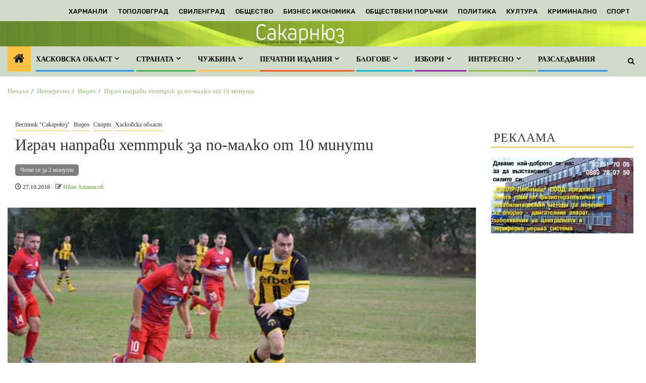

--- FILE ---
content_type: text/html; charset=utf-8
request_url: https://www.google.com/recaptcha/api2/aframe
body_size: 267
content:
<!DOCTYPE HTML><html><head><meta http-equiv="content-type" content="text/html; charset=UTF-8"></head><body><script nonce="JmeYYSysTlw839TlG6JRfQ">/** Anti-fraud and anti-abuse applications only. See google.com/recaptcha */ try{var clients={'sodar':'https://pagead2.googlesyndication.com/pagead/sodar?'};window.addEventListener("message",function(a){try{if(a.source===window.parent){var b=JSON.parse(a.data);var c=clients[b['id']];if(c){var d=document.createElement('img');d.src=c+b['params']+'&rc='+(localStorage.getItem("rc::a")?sessionStorage.getItem("rc::b"):"");window.document.body.appendChild(d);sessionStorage.setItem("rc::e",parseInt(sessionStorage.getItem("rc::e")||0)+1);localStorage.setItem("rc::h",'1769280898336');}}}catch(b){}});window.parent.postMessage("_grecaptcha_ready", "*");}catch(b){}</script></body></html>